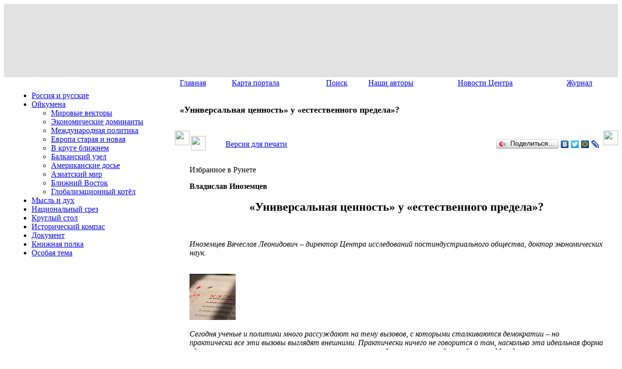

--- FILE ---
content_type: text/html; charset=utf8
request_url: https://www.perspektivy.info/oykumena/amerika/universalnaja_cennost_u_jestestvennogo_predela_2014-05-05.htm
body_size: 23608
content:
<!DOCTYPE html>
<html>
<head>
<meta http-equiv="Content-Type" content="text/html; charset=utf8" />
<link href="/bitrix/templates/perspektivy2/styles.css?14037760357961" type="text/css"  data-template-style="true"  rel="stylesheet" />
<link href="/bitrix/templates/perspektivy2/template_styles.css?16986931542472" type="text/css"  data-template-style="true"  rel="stylesheet" />
<title>«Универсальная ценность» у «естественного предела»? - Перспективы</title>
</head>
<body style="background:url(/bitrix/templates/perspektivy2/img2/body-bg.jpg) left top repeat-x">
<div></div>
<div class="page-container">
<table border="0" cellspacing="0" width="100%" height="149"> 
<tr>
	<td bgcolor="#e3e3e3"> 
    <div style="background:url(/bitrix/templates/perspektivy2/img2/h-bg2.jpg); height:149px;">
    <div style="background:url(/bitrix/templates/perspektivy2/img2/h-bg1.jpg) top left no-repeat; height:149px;">
      <div style=" position:absolute; top:12px; left:20px; height:29px; width:35px; display:block; background:url(/bitrix/templates/perspektivy2/img2/logo.png) top left no-repeat;">&nbsp;</div>
      <div style=" position:absolute; top:14px; left:124px; width:690px; height:89px; display:block; background:url(/bitrix/templates/perspektivy2/img2/text-header.png) top left no-repeat;"><a href="/" style="height:100%; display:block;"></a></div>
      <div style=" position:absolute; top:0; right:0; width:184px; height:149px; display:block; background:url(/bitrix/templates/perspektivy2/img2/h-right-pict.png) top right no-repeat;">&nbsp;</div>
    </div>
    </div>
	</td> 
</tr>
</table> 

<table width="100%" border="0" cellpadding="0" cellspacing="0" style="background:url(/bitrix/templates/perspektivy2/img2/design26-bgr.jpg) top left repeat-x;">
<tr>
	<td width="17"  height="100%" valign="top">&nbsp;</td>
	<td width="335" valign="top" height="100%">
    <div style="width:335px; height:13px;">&nbsp;</div>
		
		





	<ul id="nav">
														<li class="nav_parent"><a href="/rus/">Россия и русские</a></li>
																																											<li class="menu_selected"><a class="menu_selected" href="/oykumena/" class="selected">Ойкумена</a></li>
															<ul><li class="subnav"><a href="/oykumena/vector/">Мировые векторы</a></li></ul>
															<ul><li class="subnav"><a href="/oykumena/ekdom/">Экономические доминанты</a></li></ul>
															<ul><li class="subnav"><a href="/oykumena/politika/">Международная политика</a></li></ul>
															<ul><li class="subnav"><a href="/oykumena/europe/">Европа старая и новая</a></li></ul>
															<ul><li class="subnav"><a href="/oykumena/krug/">В круге ближнем</a></li></ul>
															<ul><li class="subnav"><a href="/oykumena/balkan/">Балканский узел</a></li></ul>
															<ul><li class="submenu_selected"><a class="menu_selected" href="/oykumena/amerika/" class="selected">Американские досье</a></li></ul>
															<ul><li class="subnav"><a href="/oykumena/azia/">Азиатский мир</a></li></ul>
															<ul><li class="subnav"><a href="/oykumena/vostok/">Ближний Восток</a></li></ul>
															<ul><li class="subnav"><a href="/oykumena/kotel/">Глобализационный котёл</a></li></ul>
																			<li class="nav_parent"><a href="/misl/">Мысль и дух</a></li>
																												<li class="nav_parent"><a href="/srez/">Национальный срез</a></li>
																												<li class="nav_parent"><a href="/table/">Круглый стол</a></li>
																			<li class="nav_parent"><a href="/history/">Исторический компас</a></li>
																			<li class="nav_parent"><a href="/dokument/">Документ</a></li>
																			<li class="nav_parent"><a href="/book/">Книжная полка</a></li>
																			<li class="nav_parent"><a href="/osobaya_tema/">Особая тема</a></li>
							</ul>


		<br /><br />
	
		<div class="leftblock">
		
<div><font face="Arial"><b>
      <br />
    </b></font></div>
 <o:p></o:p> 
<p></p>
 
<p class="MsoNormal"><o:p></o:p></p>
 
<p class="MsoNormal"><o:p></o:p></p>
 
<ul> </ul>
 
<p></p>
 
<p></p>
 
<p class="MsoNormal"><o:p></o:p></p>
 
<p></p>
 
<div> 
  <ul style="margin-top: 0cm;" type="disc"> </ul>
 </div>
		</div>
		<br /><br />
	</td>
	
	<td valign="top">

		<table width="100%" border="0" cellpadding="0" cellspacing="0">
		<tr>
			<td valign="top" style="padding-left:10px;">
				

<table width="100%" height="27"  border="0" cellpadding="0" cellspacing="0" style="margin-top:-1px;">
<tr> 
			<td><a href="/index.php" class="top_menu">Главная</a></td> 
				<td><a href="/search/sitemap.php" class="top_menu">Карта портала</a></td> 
				<td><a href="/search/index.php" class="top_menu">Поиск</a></td> 
				<td><a href="/authors/" class="top_menu">Наши авторы</a></td> 
				<td><a href="/fip_news/" class="top_menu">Новости Центра</a></td> 
				<td><a href="/journal.php" class="top_menu">Журнал</a></td> 
	</tr>
</table> 

			</td> 
		</tr> 
		<tr>
			<td valign="top" style="padding:10px;">
				<table border="0" cellspacing="0" cellpadding="0" width="100%" height="64">
				<tr>
					<td style="padding:0px 0 0 0;">
					<div style="padding: 0px; margin-right:20px;">
 						<div class="mp-block">
                   						<h1 style="padding:0; font-size:18px;">«Универсальная ценность» у «естественного предела»?</h1>
					 						</div>
                   </div>
					</td>
				</tr> 
				</table> 
			</td> 
		</tr>
		</table>   

		<table border="0" cellpadding="0" cellspacing="0" class="content" width="100%">
		<tr valign="top">
			<td width="30"><img src="/bitrix/templates/perspektivy2/img/zspacer.gif" height="30" width="30"></td>
			<td valign="top">

<div class="news-detail">
	
	<noindex>
	<table width="100%">
	<tr><td><a rel="nofollow" href="/print.php?ID=279794" target="_blank"><img src="/bitrix/templates/perspektivy2/img/print.gif" border="0" height="30" width="30"></a></td>
	<td><p><a rel="nofollow" href="/print.php?ID=279794" target="_blank">Версия для печати</a></p></td>
    <td align="right">
<script type="text/javascript" src="//yandex.st/share/share.js" charset="utf-8"></script>
<div class="yashare-auto-init" data-yashareL10n="ru" data-yashareType="button" data-yashareQuickServices="yaru,vkontakte,twitter,moimir,lj"></div> 
</td>
    </tr>
	</table>
	</noindex>

			<p class="spec">Избранное в Рунете</p>
	
		<p class="author"><b>Владислав Иноземцев</b></p>
		
			<h2 class="text" align="center">«Универсальная ценность» у «естественного предела»?</h2>
		
		<br /><p><em>Иноземцев Вячеслав Леонидович – директор Центра исследований постиндустриального общества, доктор экономических наук.</em></p>
	
	<br />
			
		<div class="detail_picture"><img border="0" src="/upload/iblock/e95/%D0%BF%D1%80%D0%BE%D1%82%D0%B8%D0%B2%20%D0%B2%D1%81%D0%B5%D1%851.jpg" width="95" height="95" alt="«Универсальная ценность» у «естественного предела»?"  title="«Универсальная ценность» у «естественного предела»?" /></div>
		
		<p class="detail-anons"><em>Сегодня ученые и политики много рассуждают на тему вызовов, с которыми сталкиваются демократии – но практически все эти вызовы выглядят внешними. Практически ничего не говорится о том, насколько эта идеальная форма адекватна современному состоянию и внутреннему устройству самих западных обществ. Между тем история «возобновилась», вопреки прогнозу Ф. Фукуямы, прежде всего под влиянием перемен, происходящих в странах-лидерах. Именно они определяют основные вызовы, с которыми придется столкнуться демократии как в теории, так и на практике.</em></p>
		<div class="clear"></div>
	<div class="detail-text">	
			 
<p>В 1989 году Фрэнсис Фукуяма написал свою знаменитую статью о &laquo;конце истории&raquo;. В 2000-м Даниел Белл предпослал юбилейному изданию книги &laquo;Конец идеологии&raquo;, впервые вышедшей в 1960 году, предисловие, озаглавленное &laquo;Возобновление истории в новом столетии&raquo; [1]. В 2008-м Роберт Кейган обыденно говорил о вернувшейся в жизнь человечества истории, основываясь на факте обостряющегося геополитического соперничества [2]. Так что же: история вернулась? Или она никуда не уходила, а нам лишь показалась, что она тихо прикрыла за собой дверь? И почему мы вообще подумали, что она может уйти?</p>
 
<p>Ответы на все эти вопросы тесно связаны с концепцией демократии &ndash; понятия крайне многозначного, которое в последние десятилетия обрело столь серьезную идеологическую нагрузку, что любое критическое (не скептическое, а именно критическое) отношение к скрывающемуся за ним явлению рассматривалось порой как опасная ересь. Но если &laquo;окончание истории&raquo; ассоциировалось с триумфом демократии, означает ли ее &laquo;возобновление&raquo;, что значение демократии может измениться, а волна надежд, с ней связанных &ndash; схлынуть? На мой взгляд, такое допущение представляется достаточно реалистичным.</p>
 
<p><strong> Три вызова демократии</strong></p>
 
<p>Сегодня ученые и политики много рассуждают на тему вызовов, с которыми сталкиваются демократии &ndash; но практически все эти вызовы выглядят внешними: исламский религиозные фундаменталисты, ненавидящие свободу авторитарные правители-клептократы, не приемлющие высоких гуманистических принципов националисты, и подобные им субъекты выставляются противниками демократии, изначально признаваемой идеальной политической формой. При этом практически ничего не говорится о том, насколько эта идеальная форма адекватна современному состоянию и внутреннему устройству самих западных обществ. Между тем история, если уж она &laquo;возобновилась&raquo;, вновь начала свой бег не по велению Китая или России, а прежде всего под влиянием перемен, происходящих в странах-лидерах &ndash; перемен, которые самое время если не проанализировать, то хотя бы обозначить, так как именно они, на мой взгляд, определяют основные вызовы, с которыми придется столкнуться демократии как в теории, так и на практике.</p>
 
<p><em> Кому сегодня нужна демократия?</em></p>
 
<p>Вопрос, который может показаться бредовым, на самом деле не столь уж наивен. История демократии учит нас, что эта политическая форма закрепляла успехи народа (иногда его части или представителей) в борьбе против тирании за свои свободы и права. Гарантией от произвола власти выступали ее сменяемость и подотчетность. Однако только ли демократические инструменты обеспечивали такой результат? Отнюдь. Неадекватных императоров закалывали преторианцы, нерадивых монархов их собственные вассалы заставляли подписывать хартии вольностей и первые конституции. Демократия &ndash; вместе с конституционализмом, разделением властей, секуляризацией и упрочением власти законов &ndash; стала реальным гарантом прав и свобод относительно недавно. Причем важным, но не единственным. Многие великие либералы XIX века не были демократами в современном смысле, как не был им, например, Ли Куань Ю, превративший полуфеодальный Сингапур в современную индустриальную страну с либеральной экономикой. Даже во вполне развитых демократических государствах в последние десятилетия наиболее значимые решения, обеспечившие соблюдение и расширение прав человека, принимали не демократически избранные органы власти, а судебные инстанции (вспомним решения Верховного Суда США по делу Brown v. Board of Education (347 U.S. 483, 1954 год или Европейского Суда по делу Donato Casagrande v. Landeshauptstadt Munchen (9/74, ECR 773, 1974 год). Либеральное правовое государство обычно является демократическим &ndash; но это еще не значит, что оно не может быть иным. Скорее правильнее сказать, что демократия стала мощнейшим инструментом построения либерального правового порядка, но необходима ли она для ее сохранения, пока не очевидно.</p>
 
<p>Однако более важен другой аспект проблемы. Демократия предполагает власть большинства над меньшинством, и для ее эффективного функционирования необходимы предпосылки сплоченности этого большинства. В индустриальном обществе они были очевидны &ndash; большинство боролось за свои экономические права. Парадоксально, но самый большой &laquo;запрос&raquo; на демократию на Западе (отражающийся, в частности, в активности избирателей) пришелся на период внедрения систем всеобщего социального обеспечения в Европе и борьбы за гражданские свободы в США. Это происходило в условиях, когда, с одной стороны, в обществе доминировала материалистическая мотивация, и, с другой стороны, граждане осознавали, что могут добиться улучшения своего положения только через коллективные действия. В формирующемся постиндустриальном обществе заметен упадок общественных связей и рост того, что принято сейчас называть индивидуализированным социумом, в котором люди заняты настойчивым поиском &laquo;индивидуальных ответов на системные противоречия&raquo;[3]. Более того; в условиях, когда мотивация людей заметно меняется, их интересы становятся все менее пересекающимися &ndash; они как бы располагаются в разных плоскостях, тогда как демократическая политика была эффективна лишь в случае, когда интересы людей были пусть и разнонаправлены, но сопоставимы. Но и это еще не все: по мере того как часть населения воспринимает постматериалистические ценности, остальная (и большая) часть превращается из граждан в потребителей, а в потребительском обществе человек оценивается не как личность, а как обладатель определенного количества денег, которые могут быть от него получены в обмен на те или иные товары. Таким образом, оказывается, что политический и экономический прогресс последних десятилетий породил две тенденции: во-первых, защита прав и свобод занимающей активную гражданскую позицию части общества стала более эффективно реализовываться судебно-правовой системой (сегодня этот процесс в развитых странах действительно не зависит от того, какая партия или политик находятся у власти), и, во-вторых, становление &laquo;индивидуализированного общества&raquo; резко сократило спрос на коллективные действия.</p>
 
<p>Поэтому применительно к западному миру вопрос о том, кому сегодня нужна демократия, не является таким уж праздным. Однако, кроме него, на повестке дня стоят и более жесткие вопросы.</p>
 
<p><em> Не угрожает ли демократия либерализму?</em></p>
 
<p>Эта проблема, которая сегодня часто замалчивается, представляется мне основным вызовом, с которым демократия столкнется в новом столетии. Принято считать, что, с одной стороны, борьба за гражданские права в США и демократические революции 1989-1991 годов в Европе примирили демократию и либерализм. Думается, что это только первое поверхностное впечатление.</p>
 
<p>Во-первых, следует заметить, что окончательное торжество гражданского равенства в Соединенных Штатах очень быстро спровоцировало реакцию: те же представители &laquo;угнетенных меньшинств&raquo;, которые прежде боролись за равенство, очень скоро начали остаивать свою &laquo;особость&raquo; и аргументировать ею обоснованность претензий на особые права. Идеи мультикультурализма, стремительно распространившиеся в 1980-1990 годы, имеют в своей основе радикальное отрицание либеральной демократии &ndash; однако по мере того, как западные общества становятся все более этнически, религиозно и национально мозаичными, они завоевывают все большую популярность. И если в США до поры до времени эту проблему пытались (да и сейчас пытаются) не замечать, стыдливо вспоминая о том, сколь долго правящая элита ограничивала права афроамериканцев, попавших в Новый Свет против своей воли, то в Европе, где иммиграция стала чертой последнего полувека и осуществляется на сугубо добровольной основе, она неизбежно встанет более остро. Что возьмет верх: демократия, чьи принципы требуют уважать волю большинства (проявленную, например, швейцарцами, на референдуме высказавшимися против строительства в своей стране минаретов), или доктрина прав человека, предполагающая свободу вероисповедания и право следовать собственным традициям? Вопрос не имеет однозначного ответа, но можно констатировать, что в современных развитых демократиях уже задумались о том, считать ли субъектом демократического процесса только индивида, или же им могут быть и группы, объединенные в том числе и примордиальными признаками. От того, каким будет ответ на этот вопрос, судьбы современного либерализма зависят куда больше, чем от скорости демократических преобразований в Нигере или от степени экономической успешности либеральных автократий Юго-Восточной Азии.</p>
 
<p>Во-вторых, с пришествием постиндустриального общества, как показывает практика, неравенство не только не ушло в прошлое, но даже увеличилось. И одним из его аспектов стало неравенство компетенций. В мире, где знания, по Карлу Марксу и Даниелу Беллу, стали главным производственным ресурсом, классовые различия, и здесь Фрэнсис Фукуяма прав, оказались &laquo;обусловлены прежде всего разницей в полученном образовании&raquo; [4]. Между тем проблемы, которые стоят ныне перед &laquo;городом и миром&raquo;, требует квалифицированного избирателя, делающего свой выбор с высокой степенью понимания стоящих перед обществом вызовов и к тому же на основе нравственных норм. Но и с тем, и с другим есть большие проблемы. Если почти 90% американских избирателей-мусульман на выборах 2000 года голосуют за христианского фундаменталиста Джорджа Буша-мл. только тому, что его соперник выбрал кандидатом в вице-президенты еврея, то этот выбор трудно признать рациональным (и пример этот не единичен &ndash; начинают выходить книги, целиком посвященные иррациональности и некомпетентности избирателей) [5]. Если известный кинорежиссер вынужден описывать пассажиров салона первого класса на &laquo;Титанике&raquo; как себялюбивых трусов, зная, что среди них не погиб ни один ребенок и ни одна женщина, за исключением тех, кто принял решение остаться со своими мужьями &ndash; в то время как из пассажиров третьего класса женщин спаслось в пять раз меньше, чем мужчин, и оправдывает такое описание тем, что иному &laquo;сегодня никто не поверил бы&raquo; [6], то в нынешнем обществе что-то не так. Демократия была оптимальной формой правления, во-первых, тогда, когда избиратели могли делать рациональный выбор, понимая, чт&oacute; именно стоит на кону, во-вторых, когда они были морально готовы к такому выбору и ответственности за его последствия, и, в-третьих, когда само право выбора было либо привилегией, либо результатом борьбы, память о которой еще не совсем рассеялась. Сегодня же сложно отделаться от впечатления, что демократические общества стремительно превращаются в охлократии, где граждане, относящиеся к своим правам как к данности, оболваниваются пропагандой. Эл Гор (а именно он проиграл выборы 2000 года Джорджу Бушу-мл.), недавно поставил этот вопрос со всей остротой, прямо усомнившись в том, что демократия, родившаяся в эпоху Republic of Letters и представлявшая собой диалог между гражданами, способна выжить &ndash; и принести пользу обществу &ndash; во времена Empire of Television, когда информационный поток направлен только в одну сторону и не предполагает ответной реакции [7]. Этот вопрос очень своевременен, а книга Майкла Янга &laquo;Возвышение меритократии&raquo; сегодня не кажется такой уж антиутопией, какой выглядела в 1957 году.</p>
 
<p>В-третьих, становление демократии как политической системы происходило в условиях нараставшей секуляризации общества и освобождения человечества от религиозных предрассудков, а также распространения идеологии всеобщего равенства. Демократия &ndash; это проект эпохи Просвещения, далеко вышедший за ее исторические рамки. Однако в последние десятилетия во всем мире происходит ренессанс примордиальных форм идентичности. Отчасти это обусловлено неудачами в историческом развитии целых народов (в первую очередь в Африке и на Ближнем Востоке), отчасти неуемной идеализацией прошлого в посткоммунистических странах (прежде всего в России), отчасти стремлением поставить национализм на службу политике. Демократия, как подчеркивает, например, Майкл Уолцер, &laquo;предполагает мир состоя­щим из групп, членство в которых индивидуально и не допускает принуждения &ndash; и ни из каких иных&raquo; [8]; на деле же все больше групп определяются именно врожденными чертами их членов, а не их свободным выбором. По мере того как таких групп будет становиться все больше, демократические процедуры превратятся в средство угнетения меньшинства большинством. Примечательно, что религиозные политики начинают в последнее время задумываться о глобальных альянсах: не случайно один из самых отъявленных американских консерваторов призывает к союзу с исламскими радикалами прежде всего потому, что &laquo;их отношение к традиционным ценностям делает нас естественными союзниками&raquo; [9]. Все это значит, что распространение (или сохранение) либеральной демократии в обществах, граждане которые строят свою идентичность на этнических или религиозных аффилиациях, крайне сложно, если вообще возможно. Появление больших масс такого рода людей в западных обществах &ndash; крайне значимая угроза для демократии и либерализма.</p>
 
<p><em> Достаточно ли эффективна современная демократия?</em></p>
 
<p>Этот вопрос ставится сегодня особенно часто, хотя, на мой взгляд, имеет куда меньшее значение. В его основе лежит экономическую подоплека: утверждается, что современные демократические страны, достигшие еще в индустриальную эпоху высокой степени экономического развития, сегодня строемительно утрачивают конкурентные преимущества на фоне быстро растущих авторитарных хозяйственных гигантов Азии. На мой взгляд, несмотря на алармистские заявления, ситуация не выглядит столь очевидной, причем по целому ряду причин.</p>
 
<p>Во-первых, не следует забывать, что развивающиеся страны сегодня имитируют развитые и выступают нетто-импортерами не только знаний и технологий, но и широкой номенклатуры высокотехнологичной продукции, что однозначно указывает на преимущества развитых, а не развивающихся, государств. Кроме того, конкурентные преимущества развивающихся стран обусловлены либо их доступными природными богатствами, либо дешевизной рабочей силы, в то время как разрыв в показателях производительности остается огромным &ndash; и этот разрыв отнюдь не в пользу новых индустриальных стран. Кроме того, быстрое развитие этих новых игроков на экономической &laquo;шахматной доске&raquo; стало возможным благодаря западным инвестициям и западным рынкам сбыта; их развитие до сих пор не является в полной мере самодостаточным и вполне устойчивым &ndash; и Китай должен быть счастлив, что большинство американских компаний, входя на его рынок, даже не задумывались о стратегии выхода. Но можно ли быть уверенным, что такая мысль никогда не придет в голову их руководителям?</p>
 
<p>Во-вторых, что намного более существенно, западный мир, перешедший в экономике в постиндустриальную эпоху, получил в свое распоряжение гораздо более масштабный и неистощимый источник богатства, чем запасы сырья или развитые цепочки индустриального производства. Сегодня, создавая технологии, применяемые в разных точках планеты, развитые страны сохраняют возможность их совершенствования и развития, тогда как развивающиеся остаются лишь пользователями. Более того; в развитых странах сложилась качественно новая модель воспроизводства: ведь если основным производственным фактором стали личные творческие способности человека, то большая часть потребительских расходов (которые в индустриальном обществе выглядят именно расходами) в новых условиях превращается в инвестиции в человеческий капитал. Впервые в истории становится можно увеличивать инвестиции, не сокращая потребления &ndash; и пока, думается, мир еще не ощутил значения этого фактора.</p>
 
<p>И, наконец, в-третьих, результаты любого подсчета зависят от подхода к измерению. Современный мир оценивает экономический результат в размере валового продукта &ndash; категории, разработанной в индустриальную эпоху для исчисления воспроизводимых богатств. Сегодня же значительная часть общественного достояния воплощена в знаниях и социальном капитале. Кроме того, в прежних категориях не могут быть оценены многие факторы, влияющие на качество жизни (а некоторые из них, статистически повышающие валовой внутренний продукт, могут на деле разрушительно влиять на качество жизни). Помимо этого на решения людей все большее влияние оказывают не финансовые показатели, а возможность самореализации и творчества. Все это приводит к ситуации, в которой индикатор ВВП может столь же ошибочно отражать мощь и конкурентоспособность экономики, как, например, численность крестьянства (которая могла использоваться для сравнения мощи той или иной европейской страны в XV-XVII веках, но сегодня уже ни о чем не говорит).</p>
 
<p>В то же время эффективность демократических стран может измеряться масштабом продуцируемых в них идей, их культурным влиянием на остальной мир, и, наконец, самым важным интегральным показателем &ndash; путями и масштабами миграции. А их направление сегодня &ndash; из развивающихся стран в развитые, а не наоборот. Все это позволяет говорить о том, что развитые демократические державы в наши дни не так уж слабы экономически, что они продолжают задавать стандарты качества жизни и абсолютно доминируют в интеллектуальном и идеологическом поле. Закат эпохи демократий может произойти только как следствие внутреннего кризиса этого политического режима, а не его капитуляции перед внешними соперниками.</p>
 
<p> </p>
 
<p><strong> Особенности современного момента</strong></p>
 
<p>Почему демократия именно сегодня сталкивается с опасными вызовами и почему появляется столько поводов усомниться в ее &laquo;живучести&raquo;? Я бы выделил три тенденции, которые выглядят весьма тревожными.</p>
 
<p>Во-первых, демократия становится заложником собственной универсальности. На протяжении столетий ее адепты рассматривали этот политический строй не просто как наиболее совершенный (для чего имели все основания), но и как способный распространиться по всей планете и одинаково применимый к любому обществу. Для доказательства этого тезиса использовалось множество приемов (ни один из которых, однако, не является вполне убедительным). Зато маниакальная идея распространения демократии &laquo;вширь&raquo; привела к эрозии самого демократического стандарта: появление понятий &laquo;нелиберальной&raquo;, &laquo;имитационной&raquo; или какой-либо еще, &laquo;демократии&raquo; свидетельствует о неготовности западных экспертов и политиков жестко делить мир на демократические и недемократические страны. Демократия &ndash; это неквантифициремая категория; она либо есть, либо ее нет. Нельзя быть &laquo;немного демократичным&raquo;: регистрировать только любимые политические партии и отказывать остальным, правильно считать голоса на одних выборах и фальсифицировать результаты других, и т.д. Но идеологи и практики демократии во второй половине ХХ века сделали ставку на масштаб, а не глубину &ndash; и в итоге сегодня только 4 из почти 200 государств мира открыто заявляют о своем недемократическом характере; число стран, которые Freedom House причисляет к электоральным демократиям, составляет 116; а западных стандартов прав и свобод придерживаются лишь 89 государств. При этом экспансия 1990-х годов, на протяжении которых число электоральных демократий выросло с 76 до 120, обернулась стагнацией и откатом 2000-х, когда оно сократилось со 120 до отмеченных 116-ти [10]. При этом демократия потеряла свою исключительность &ndash; каковая на практике придавала ей больше внутренней силы, чем универсальность в теории. Запад попытался конвертировать эту исключительность в преимущества глобальной демократии &ndash; но сегодня видно, что это либо было сделано слишком рано, либо же вообще не могло дать эффекта. Демократическая &laquo;закваска&raquo; была брошена в огромный чан теста, который она должна была взбродить, но в нынешней ситуации она скорее просто исчезнет в его глубине, чем породит ожидавшийся эффект. Демократия была в большей безопасности, когда оставалась &laquo;узким лучом света в темном царстве&raquo;, чем когда попыталась стать солнцем, светящим всем и каждому. Экспансия заставляет ее подстраиваться под текущую ситуацию, что отнюдь не всегда добавляет ей очков на мировой периферии, но уверенно обесценивает ее у себя дома.</p>
 
<p>Во-вторых, серьезную проблему представляет сформировавшееся в современных западных обществах понятие прав. Как известно, один из величайших памятников демократической мысли, принятый в 1789 году Национальной ассамблеей в Париже, назывался &laquo;Декларацией прав человека и гражданина&raquo; (D&eacute;claration des droits de l&rsquo;Homme et du Citoyen). Сегодня в большинстве документов, касающихся проблемы прав, последнее слово почти никогда не упоминается. Идея прав человека при всем ее огромном гуманистическом потенциале плохо соотносится с демократическими принципами, так как умалчивает об обязанностях, вытекающих из статуса гражданина. Демократия предполагает гражданское участие в создании институтов и благ, а права человека скорее акцентированы на приобщении к таковым без дополнительных обязательств. В результате распространения данной доктрины идея равенства наполняется содержанием, которое она никогда не имела в прежних теориях демократии. Идея равенство перестает быть стимулом к борьбе за равенство политического участия, обусловленного соответствующими обязательствами, и становится базой для безапелляционной заявки на перераспределение материальных и социальных благ &ndash; в том числе и в пользу тех, кто не внес никакого вклада в благополучие того или иного общества. Демократия попыталась стать космополитичной, но вряд ли это пойдет ей на пользу.</p>
 
<p>В-третьих, за современной демократией скрывается процесс управления обществом, неизмеримо более сложный, чем могли предположить самые великие умы эпохи Просвещения. Значительная часть электората объективно не может необходимым образом ориентироваться в происходящих событиях и в ходе демократического волеизъявления делать осмысленный выбор. Элиты в подобных условиях все более активно занимаются &laquo;промыванием мозгов&raquo; &ndash; благо методы донесения тех или иных установок до граждан стали невиданно изощренными. Как следствие, демократия банализируется и превращается в некий тип охлократии, задачей которого выступает легитимизация определенного политического курса, разработанного элитой. Этот процесс пока имеет не слишком долгую историю, но следующим его этапом (заметным уже сейчас, причем прежде всего в &laquo;имитационных&raquo; демократиях) окажется профанизация не только избирателей, но и элит, которые их представляют. Сегодняшние &laquo;демократические&raquo; руководители &ndash; и это прекрасно видно прежде всего на примере посткоммунистических стран, в которых элиты не могут указать своим народам привлекательные ориентиры развития, изрекая лишь банальности &ndash; скорее следуют устремлениям масс, в то время как великие либералы и демократы прошлого стремились формировать эти идеалы и устремления. Парадоксально, но наиболее успешное за последние несколько десятилетий &laquo;предприятие&raquo; по распространению демократии реализовал Европейский Союз, который все кому не лень приписывали и приписывают &laquo;демократический дефицит&raquo;, в то время как политика не испытывающих такого дефицита Соединенных Штатов спровоцировала самую широкую волну разочарования Западом в странах периферии [11].</p>
 
<p>Таким образом, в новых условиях теоретикам демократии и практическим политикам нужно осмыслить по крайней мере три проблемы. Первая из них, по всей видимости, будет поставлена и решена: попытки демократизировать мир, популярные на рубеже тысячелетий, будут оставлены. Было бы хорошо, если бы они не были тихо свернуты, но было бы четко заявлено, что демократические страны стремятся сохранить свою идентичность и будут приветствовать распространение демократии за пределами западного мира, но не способствовать ему. Вторая проблема более сложна, так как предполагает возвращение к традиционному пониманию прав &ndash; с одной стороны, как чего-то вытекающего из обязанностей, а не предваряющего их, и, с другой стороны, как прав индивида, а не группы. В условиях, когда развитые демократии быстро становятся этнически и национально фрагментированными обществами на фоне развития программ социального обеспечения, сделать это будет весьма непросто. Идеологию мультикультурализма и политкорректности, видимо, нужно будет принести в жертву традиционным либеральным подходам. В противном случае сохранение традиционных демократических ценностей выглядит крайне маловероятным. Наконец, третья проблема выглядит самой сложной &ndash; и, на мой взгляд, практически неразрешимой.</p>
 
<p><strong> У критической черты</strong></p>
 
<p>Вопреки распространенному мнению о демократии, она большую часть своей истории была не &laquo;универсальной&raquo;, а скорее &laquo;эксклюзивной&raquo; ценностью. В древних Афинах времен расцвета право голоса имели лишь свободные граждане мужского пола, что теоретически позволяло участвовать в демократическом процессе, по разным оценкам, 8-11% населения. В Великобритании и Соединенных Штатах конца XVIII века этим правом были наделены всего лишь 2-5% жителей; существовали десятки ограничивающих право голоса факторов. В той же Великобритании, родине современной либеральной демократии, с 1832 года право голоса получили все главы семейств, обладавшие недвижимой собственностью, с 1867-го &ndash; все главы семейств, кроме жителей сельской местности, с 1884-го &ndash; любые главы семейств; только с 1918 года появилось всеобщее избирательное право для мужчин (для женщин сохранялся имущественный ценз), с 1928 года женщины были допущены к урнам наравне с мужчинами и только в 1948 году было отменено т.н. множественное голосование, при котором избиратель мог иметь несколько голосов. В Соединенных Штатах бывшие рабы получили право голоса в 1870 году, женщины &ndash; в 1920-м, имущественный ценз был окончательно отменен в 1964-м. Избирательный возраст в этих странах был снижен с 21 до 18 лет соответственно в 1969 и 1971 годах. Таким образом, то, что мы привыкли считать очевидным признаком демократии &ndash; всеобщее избирательное право &ndash; в его нынешнем виде существует в наиболее развитых демократических обществах всего 40 лет.</p>
 
<p>Как я уже отмечал, развитие демократического процесса в XIX &ndash; XX веках привело к расширению гражданских прав свобод и формированию юридического режима, в рамках которого эти права и свободы стало возможно отстаивать и усовершенствовать. Общество обрело куда большую степень контроля над власть предержащими, чем оно имело ранее. Базовые гражданские права были сформулированы и начали последовательно соблюдаться. В то же время политическая элита дистанцировалась от общества, бюрократия многократно умножилась и стала своего рода закрытым классом. Экономическая и политическая целесообразность начала диктовать решения, которые вряд ли получили бы поддержку большинства, будь они вынесены на голосование. Масштабы навязывания тех или иных позиций через средства массовой информации приобрели беспрецедентный масштаб, равно как и усилия разного рода лоббистских групп. Концептуальное развитие демократической теории двинулось в направлении максимального учета групповой и корпоративной идентичности.</p>
 
<p>В подобных условиях существует серьезный риск перерождения классической демократии либо в охлократию, в которой зомбированные массы будут время от времени делать &laquo;единственно правильный&raquo; выбор, либо в систему, ориентированную на достижение баланса между требованиями разных групп граждан. И то, и другое, скорее всего, приведет к деградации гражданского общества и попранию прав и свобод &ndash; а это разрушит политические и социальные основы современных развитых обществ. Дополнительным фактором риска является быстрое распространение формально-демократических практик по миру, в результате чего множатся различные формы &laquo;нелиберальной&raquo; демократии, дискредитирующие образ демократии и гражданского общества как таковых.</p>
 
<p>Единственным выходом из сложившейся ситуации мне видится ограничение количественной экспансии демократии и усиление ее &laquo;элитистского&raquo; элемента. Для того, чтобы развитые общества могли в ходе демократических процедур вырабатывать цели, реально достойные достижения, число субъектов демократического процесса должно быть ограничено. &laquo;Волна&raquo; демократизации, которая увеличила долю избирателей с 5-10% взрослого населения до почти 100%, и которая принесла с собой все основные институты современного гражданского общества, должна отхлынуть, оставив эти институты в неприкосновенности. Следует пересмотреть не принципы демократического процесса, а его субъектность. Речь идет не о классической меритократии (о которой в свое время писали Платон, Конфуций и даже Томас Джефферсон и где положение человека во властной иерархии определяется его интеллектуальными или иными заслугами), а скорее о новой версии демократии &ndash; более многоступенчатой, чем ныне существующая.</p>
 
<p>Каким образом это может быть осуществлено, сейчас практически невозможно сказать. Однако для меня очевидно, что правом участия в демократическом процессе &ndash; в отличие от права быть защищенным законом и права располагать принятыми в либеральном обществе законами &ndash; гражданин не может и не должен наделяться автоматически. Всеобщая электоральная демократия несет в себе парадокс, на который редко обращают внимание: те, кто претендует за занятие выборных постов, проходят своего рода конкурсный отбор, доказывая избирателям свою компетентность и соперничая с другими достойными конкурентами &ndash; но при этом те, кто голосуют на выборах, избавлены от такой необходимости, ведь они получили право голоса просто потому, что родились в определенной семье или на определенной территории и достигли совершеннолетия. Продолжающийся эксперимент по всеобщему допуску к голосованию на определенном этапе покажет, что существуют два выхода: либо превращение самих западных стран в &laquo;управляемые демократии&raquo;, чего потребует необходимость эффективного решения разнообразных управленческих задач, но что приведет в конечном счете к краху демократической системы, либо сохранение всего богатства форм демократического процесса, но на &laquo;более узкой территории&raquo;.</p>
 
<p>Демократия &ndash; это одна из форм политической организации развитого цивилизованного общества, в которой воплотились и получили развития великие идеи эпохи Просвещения о свободе и равенстве. Демократические идеалы на протяжении двух последних столетий вдохновляли людей на борьбу за справедливое общество, основанное на верховенстве права и гарантиях политических и свобод, и предполагающее широкое народное участие в политическом процессе. Сегодня в развитых странах эти цели достигнуты, но практика свидетельствует, что движение на этом не останавливается. В каком направлении оно продолжится &ndash; станет ли демократия инструментом &laquo;межкультурного диалога&raquo;, скатится ли она к охлократии, или окажется в той или иной форме &laquo;управляемой&raquo;, будучи подчиненной самостоятельным интересам политической олигархии, сегодня никто не может предсказать. Но мне кажется, что оптимальным было бы сохранение всех тех достижений демократической формы правления, с которыми она сегодня ассоциируется. Для этого следует сохранить важнейшие либеральные основания демократии, которым сегодня угрожают мультикультурализм, популизм и притязания бюрократических элит. Преодоление этих угроз возможно только в случае, если демократия будет переосмыслена как элитарный в хорошем смысле слова проект &ndash; каковым, кстати, она и являлась до недавнего времени. На рубеже XX и XXI столетий демократия слишком забежала вперед; если сегодня осуществить ее масштабное переосмыление, можно будет с полным основанием говорить о том, что история вернулась. И это будет поистине новая история.</p>
 
<p><b>Примечания:</b></p>
 
<p>[1] См: Bell, Daniel. &ldquo;The Resumption of History in the New Century&rdquo; in: Bell, Daniel. <em>The End of Ideology. On the Exhaustion of Political Ideas in the Fifties</em>, Cambridge (Ma.), Lon­don: Harvard Univ. Press, 2000, pp. xi &ndash; xxviii<em> </em>(рус.<em> </em>изд.:<em> </em>Белл,<em> </em>Даниел. &ldquo;Возобновление<em> </em>истории<em> </em>в новом столетии. Преди­сло­вие к но­во­му изданию книги &lsquo;Конец идеологии&rsquo; &rdquo; [пер. В. Ино­­­зем­­цева] в: <em>Воп­росы фи­лософии</em>, 2002, № 5, сс. 13 &ndash; 25).</p>
 
<p>[2] См: Kagan, Robert. <em>The Return of History and the End of Dreams</em>, New York: Alfred A. Knopf, 2008.</p>
 
<p>[3] См.: Putnam, Robert. <em>Bowling Alone. The Collapse and Revival of American Community,</em> New York: Simon &amp; Schus­ter, 2000 и Бауман, Зигмунт. <em>Индивидуализированное общество</em> [под ред. В. Ино­­­зем­­цева], Москва: Ло­­гос, 2002.</p>
 
<p>[4] Fukuyama, Francis. <em>The End of History and the Last Man</em>, London, New York: Penguin, 1992, р. 116.</p>
 
<p>[5] См., напр: Shenkman, Rick. <em>Just How Stupid We Are? Facing the Truth About the Ame­rican Voter</em>, New York: Basic Books, 2008.</p>
 
<p>[6] См.: Закария, Фарид. <em>Будущее свободы </em>[под ред. В. Ино­­­зем­­цева], Москва: Ло­­гос, 2004, сс. 262 &ndash; 263.</p>
 
<p>[7] См.: Gore, Al. <em>The Assault on Reason: How the Politics of Fear, Secrecy and Blind Faith Subvert Wise Decision-Making, Degrade Democracy and Imperil America and the World. </em>Lond­on: Bloomsbery Publishers, 2007, pp. 5 &ndash; 6, 12, 16.</p>
 
<p>[8] Walzer, Michael. <em>Politics and Passion. Toward a More Egalitarian Liberalism</em>, New Ha­ven (Ct.), Lond­on: Yale Univ. Press, 2004, p. 66.</p>
 
<p>[9] D&rsquo;Souza, Dinesh. <em>The Enemy at Home: The Cultural Left and Its Respon­si­bility for 9/11</em>, New York, London: Doubleday, 2007, p. 276.</p>
 
<p>[10] См.: <em>Freedom in the World 2010: The Annual Survey of Political Rights and Civil Liberties</em> .</p>
 
<p>[11] Подробнее см.: Mandelbaum, Michael. <em>Democracy&rsquo;s Good Name: The Rise and Risks of the World&rsquo;s Most Popular Form of Government</em>, New York: Public Affairs, 2007 и Rifkin, Jeremy. <em>The European Dream. How Europe&rsquo;s Vision of the Future Is Quietly Eclipsing the American Dream</em>, New York: Jeremy P. Tarcher / Penguin, 2004.</p>
 
<p><strong>Источники:</strong></p>
 
<p><strong>Bell, Daniel.</strong> &ldquo;The Resumption of History in the New Century&rdquo; in: Bell, Daniel. <em>The End of Ideology. On the Exhaustion of Political Ideas in the Fifties</em>, Cambridge (Ma.), Lon­don: Harvard Univ. Press, 2000.</p>
 
<p><strong>D&rsquo;Souza, Dinesh.</strong> <em>The Enemy at Home: The Cultural Left and Its Respon­si­bility for 9/11</em>, New York, London: Doubleday, 2007, p. 276.</p>
 
<p><em><b>Freedom in the World 2010:</b></em><em> The Annual Survey of Political Rights and Civil Liberties</em>.</p>
 
<p><strong>Fukuyama, Francis.</strong> <em>The End of History and the Last Man</em>, London, New York: Penguin, 1992.</p>
 
<p> <strong>Gore, Al.</strong> <em>The Assault on Reason: How the Politics of Fear, Secrecy and Blind Faith Subvert Wise Decision-Making, Degrade Democracy and Imperil America and the World. </em>Lond­on: Bloomsbery Publishers, 2007.</p>
 
<p><strong>Kagan, Robert.</strong> <em>The Return of History and the End of Dreams</em>, New York: Alfred A. Knopf, 2008.</p>
 
<p><strong>Mandelbaum, Michael.</strong> <em>Democracy&rsquo;s Good Name: The Rise and Risks of the World&rsquo;s Most Popular Form of Government</em>, New York: Public Affairs, 2007.</p>
 
<p><strong>Putnam, Robert.</strong> <em>Bowling Alone. The Collapse and Revival of American Community,</em> New York: Simon &amp; Schus­ter, 2000.</p>
 
<p><strong>Rifkin, Jeremy.</strong> <em>The European Dream. How Europe&rsquo;s Vision of the Future Is Quietly Eclipsing the American Dream</em>, New York: Jeremy P. Tarcher / Penguin, 2004.</p>
 
<p><strong>Shenkman, Rick.</strong> <em>Just How Stupid We Are? Facing the Truth About the Ame­rican Voter</em>, New York: Basic Books, 2008.</p>
 
<p><strong>Walzer, Michael.</strong> <em>Politics and Passion. Toward a More Egalitarian Liberalism</em>, New Ha­ven (Ct.), Lond­on: Yale Univ. Press, 2004.</p>
 
<p><strong>Бауман, Зигмунт.</strong> <em>Индивидуализированное общество</em> [под ред. В. Ино­­­зем­­цева], Москва: Ло­­гос, 2002.</p>
 
<p><strong>Закария, Фарид.</strong> <em>Будущее свободы </em>[под ред. В. Ино­­­зем­­цева], Москва: Ло­­гос, 2004.</p>
 
<div align="right"><a href="http://www.intelros.ru/intelros/reiting/reyting_09/material_sofiy/8846-universalnaya-cennost-u-estestvennogo-predela.html" >&laquo;Интелрос&raquo;</a></div>
  	


			<p><strong>Читайте также на нашем портале:</strong></p>
						<p><a href="tipologija_demokratii_2014-04-10.htm"> &laquo;Типология демократии&raquo; <i>Виктор Сергеев</i></a></p>
						<p><a href="teorija_demokratizacii_m_m_kovalevskogo_v_kontekste_sovremennogo_politicheskogo_razvitija_rossii_2014-03-27.htm"> &laquo;Теория демократизации М.М. Ковалевского в контексте современного политического развития России&raquo; <i>Сергей Савин</i></a></p>
						<p><a href="rejtingi_demokratii_ot_angazhirovannosti_k_nauke_2014-03-06.htm"> &laquo;Рейтинги демократии: от ангажированности к науке&raquo; <i>Алексей Токарев</i></a></p>
						<p><a href="demokratija_kak_simvolicheskij_poradok_covremennosti_versija_kloda_lefora_2014-03-03.htm"> &laquo;Демократия как символический порядок cовременности: версия Клода Лефора&raquo; <i>Тимофей Дмитриев</i></a></p>
						<p><a href="osparivaja_liberalnuju_demokratiju_jan-verner_muller_o_politicheskom_opyte_jevropy_xx_veka_2014-02-06.htm"> &laquo;Оспаривая либеральную демократию: Ян-Вернер Мюллер о политическом опыте Европы XX века&raquo; <i>Тимофей Дмитриев</i></a></p>
						<p><a href="chtoby_v_rossii_zarabotala_demokratija_nado_nauchitsa_upravlat_slozhnostju_2013-11-25.htm"> &laquo;Чтобы в России заработала демократия, надо научиться управлять сложностью&raquo; <i>Владимир Лепский</i></a></p>
						<p><a href="pochemu_demokratija_perestajet_rabotat_2011-11-21.htm"> &laquo;Почему демократия перестает работать&raquo; <i>Борис Капустин</i></a></p>
					</div>


	
			<br /><p style="text-align:right"><b>Опубликовано на портале  05/05/2014</b></p>
		
	
</div>

<br /><br />
<div style="text-align:right">Мнения авторов статей могут не совпадать с мнением редакции</div>
<br>

</td>
<td width="30"><img src="/bitrix/templates/perspektivy2/img/zspacer.gif" height="30" width="30"></td>
</tr>
</table>

</td>
</tr>
</table>
<table width="100%" height="65" border="0" cellpadding="0" cellspacing="0" background="/bitrix/templates/perspektivy2/img/down2.jpg" align="center">
	<tr>
		<td width="300" style="background-image: url('/bitrix/templates/perspektivy2/img/down1.jpg'); background-repeat: no-repeat; background-position: left;"><img src="/bitrix/templates/perspektivy2/img/zspacer.gif" width="300" height="20"></td>
		<td>
			

<table width="100%"  border="0" cellpadding="0" cellspacing="0">
<tr> 
			<td><a href="/index.php" class="down_menu">[ Главная ]</a></td> 
				<td><a href="/search/sitemap.php" class="down_menu">[ Карта портала ]</a></td> 
				<td><a href="/search/index.php" class="down_menu">[ Поиск ]</a></td> 
				<td><a href="/authors/" class="down_menu">[ Наши авторы ]</a></td> 
				<td><a href="/fip_news/" class="down_menu">[ Новости Центра ]</a></td> 
				<td><a href="/journal.php" class="down_menu">[ Журнал ]</a></td> 
	</tr>
</table> 

		</td>
		<td width="30" style="background-image: url('/bitrix/templates/perspektivy2/img/down3.jpg'); background-repeat: no-repeat; background-position: right;"><img src="/bitrix/templates/perspektivy2/img/zspacer.gif" width="30" height="30"></td>
	</tr>
</table>

<table border="0" cellpadding="0" cellspacing="0" width="100%">
	<tr>
		<td bgcolor="black" valign="top">
			<img style="width:80px; margin-left: 20px" src="/bitrix/templates/perspektivy2/img/deti12.jpg" alt="" />
		</td>
		<td bgcolor="black">
			<div align="center">
				<font color="#FFFFFF" size="-1">
					<div rel="nofollow" style="margin:10px; float:right; text-align:right;">
						<noindex>
							<a href="http://www.perspektivy.info/rss/" target="_new"><img src="/bitrix/templates/perspektivy2/img/rss_logo-50.png" width="32" height="32" border="0" alt=""></a>
						</noindex>
					</div>
					
Все права защищены © "Перспективы", "Фонд исторической перспективы", авторы материалов, 2011, если не обозначено иное.
<br>
При частичной или полной перепечатке материалов ссылка на портал "Перспективы" обязательна.<br>
Зарегистрировано в Роскомнадзоре. <br>
Свидетельство о регистрации средства массовой информации: Эл № №ФС77-61061 от 5 марта 2015 г.
				</font><br />

<!-- Yandex.Metrika informer -->
<a href="https://metrika.yandex.ru/stat/?id=30243599&amp;from=informer"
target="_blank" rel="nofollow"><img src="https://informer.yandex.ru/informer/30243599/3_0_F5F5F5FF_F5F5F5FF_0_pageviews"
style="width:88px; height:31px; border:0;" alt="Яндекс.Метрика" title="Яндекс.Метрика: данные за сегодня (просмотры, визиты и уникальные посетители)" class="ym-advanced-informer" data-cid="30243599" data-lang="ru" /></a>
<!-- /Yandex.Metrika informer -->
 
<!-- Yandex.Metrika counter -->
<script type="text/javascript" >
   (function(m,e,t,r,i,k,a){m[i]=m[i]||function(){(m[i].a=m[i].a||[]).push(arguments)};
   m[i].l=1*new Date();
   for (var j = 0; j < document.scripts.length; j++) {if (document.scripts[j].src === r) { return; }}
   k=e.createElement(t),a=e.getElementsByTagName(t)[0],k.async=1,k.src=r,a.parentNode.insertBefore(k,a)})
   (window, document, "script", "https://mc.yandex.ru/metrika/tag.js", "ym");
 
   ym(30243599, "init", {
        clickmap:true,
        trackLinks:true,
        accurateTrackBounce:true
   });
</script>
<noscript><div><img src="https://mc.yandex.ru/watch/30243599" style="position:absolute; left:-9999px;" alt="" /></div></noscript>
<!-- /Yandex.Metrika counter -->
			</div>

		</td>
	</tr>
</table>

</div>

</body>

</html>